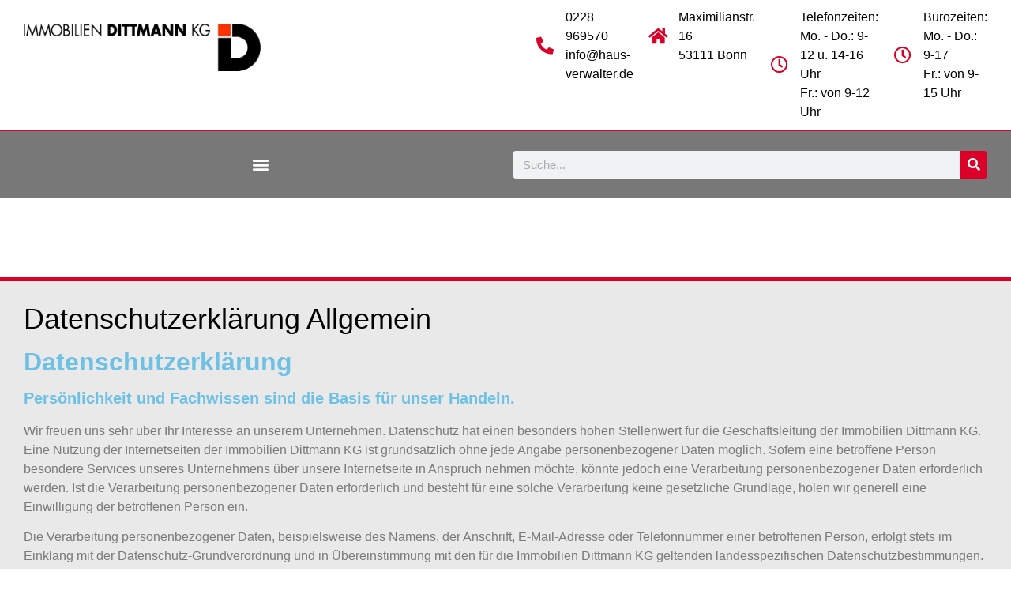

--- FILE ---
content_type: text/css
request_url: https://www.dittmann-wohnungsverwalter.de/wp-content/uploads/elementor/css/post-8082.css?ver=1747120450
body_size: 1491
content:
.elementor-8082 .elementor-element.elementor-element-3e4835e:not(.elementor-motion-effects-element-type-background), .elementor-8082 .elementor-element.elementor-element-3e4835e > .elementor-motion-effects-container > .elementor-motion-effects-layer{background-color:#252525;}.elementor-8082 .elementor-element.elementor-element-3e4835e > .elementor-container{max-width:1500px;}.elementor-8082 .elementor-element.elementor-element-3e4835e{transition:background 0.3s, border 0.3s, border-radius 0.3s, box-shadow 0.3s;padding:40px 20px 40px 20px;}.elementor-8082 .elementor-element.elementor-element-3e4835e > .elementor-background-overlay{transition:background 0.3s, border-radius 0.3s, opacity 0.3s;}.elementor-widget-heading .elementor-heading-title{font-family:var( --e-global-typography-primary-font-family ), Sans-serif;font-weight:var( --e-global-typography-primary-font-weight );color:var( --e-global-color-primary );}.elementor-8082 .elementor-element.elementor-element-f3fa1ca .elementor-heading-title{font-family:"Roboto", Sans-serif;font-size:18px;font-weight:400;color:#DB0028;}.elementor-widget-text-editor{font-family:var( --e-global-typography-text-font-family ), Sans-serif;font-weight:var( --e-global-typography-text-font-weight );color:var( --e-global-color-text );}.elementor-widget-text-editor.elementor-drop-cap-view-stacked .elementor-drop-cap{background-color:var( --e-global-color-primary );}.elementor-widget-text-editor.elementor-drop-cap-view-framed .elementor-drop-cap, .elementor-widget-text-editor.elementor-drop-cap-view-default .elementor-drop-cap{color:var( --e-global-color-primary );border-color:var( --e-global-color-primary );}.elementor-8082 .elementor-element.elementor-element-e3b93f5{text-align:left;font-family:"Roboto", Sans-serif;font-size:14px;font-weight:300;line-height:1.5em;color:#FFFFFF;}.elementor-widget-button .elementor-button{background-color:var( --e-global-color-accent );font-family:var( --e-global-typography-accent-font-family ), Sans-serif;font-weight:var( --e-global-typography-accent-font-weight );}.elementor-8082 .elementor-element.elementor-element-d51461f .elementor-button{background-color:#DB0028;font-weight:300;text-transform:uppercase;fill:#FFFFFF;color:#FFFFFF;border-radius:0px 0px 0px 0px;}.elementor-8082 .elementor-element.elementor-element-d51461f .elementor-button:hover, .elementor-8082 .elementor-element.elementor-element-d51461f .elementor-button:focus{background-color:var( --e-global-color-54d6c00 );}.elementor-8082 .elementor-element.elementor-element-d51461f > .elementor-widget-container{margin:0px 0px 0px 0px;}.elementor-8082 .elementor-element.elementor-element-d51461f .elementor-button-content-wrapper{flex-direction:row-reverse;}.elementor-8082 .elementor-element.elementor-element-d51461f .elementor-button .elementor-button-content-wrapper{gap:15px;}.elementor-8082 .elementor-element.elementor-element-16fddcd .elementor-heading-title{font-family:"Roboto", Sans-serif;font-size:18px;font-weight:400;color:#DB0028;}.elementor-widget-icon-list .elementor-icon-list-item:not(:last-child):after{border-color:var( --e-global-color-text );}.elementor-widget-icon-list .elementor-icon-list-icon i{color:var( --e-global-color-primary );}.elementor-widget-icon-list .elementor-icon-list-icon svg{fill:var( --e-global-color-primary );}.elementor-widget-icon-list .elementor-icon-list-item > .elementor-icon-list-text, .elementor-widget-icon-list .elementor-icon-list-item > a{font-family:var( --e-global-typography-text-font-family ), Sans-serif;font-weight:var( --e-global-typography-text-font-weight );}.elementor-widget-icon-list .elementor-icon-list-text{color:var( --e-global-color-secondary );}.elementor-8082 .elementor-element.elementor-element-ac072a5 .elementor-icon-list-items:not(.elementor-inline-items) .elementor-icon-list-item:not(:last-child){padding-bottom:calc(16px/2);}.elementor-8082 .elementor-element.elementor-element-ac072a5 .elementor-icon-list-items:not(.elementor-inline-items) .elementor-icon-list-item:not(:first-child){margin-top:calc(16px/2);}.elementor-8082 .elementor-element.elementor-element-ac072a5 .elementor-icon-list-items.elementor-inline-items .elementor-icon-list-item{margin-right:calc(16px/2);margin-left:calc(16px/2);}.elementor-8082 .elementor-element.elementor-element-ac072a5 .elementor-icon-list-items.elementor-inline-items{margin-right:calc(-16px/2);margin-left:calc(-16px/2);}body.rtl .elementor-8082 .elementor-element.elementor-element-ac072a5 .elementor-icon-list-items.elementor-inline-items .elementor-icon-list-item:after{left:calc(-16px/2);}body:not(.rtl) .elementor-8082 .elementor-element.elementor-element-ac072a5 .elementor-icon-list-items.elementor-inline-items .elementor-icon-list-item:after{right:calc(-16px/2);}.elementor-8082 .elementor-element.elementor-element-ac072a5 .elementor-icon-list-icon i{color:#FFFFFF;transition:color 0.3s;}.elementor-8082 .elementor-element.elementor-element-ac072a5 .elementor-icon-list-icon svg{fill:#FFFFFF;transition:fill 0.3s;}.elementor-8082 .elementor-element.elementor-element-ac072a5{--e-icon-list-icon-size:16px;--e-icon-list-icon-align:left;--e-icon-list-icon-margin:0 calc(var(--e-icon-list-icon-size, 1em) * 0.25) 0 0;--icon-vertical-offset:0px;}.elementor-8082 .elementor-element.elementor-element-ac072a5 .elementor-icon-list-icon{padding-right:20px;}.elementor-8082 .elementor-element.elementor-element-ac072a5 .elementor-icon-list-item > .elementor-icon-list-text, .elementor-8082 .elementor-element.elementor-element-ac072a5 .elementor-icon-list-item > a{font-family:"Roboto", Sans-serif;font-size:14px;font-weight:300;}.elementor-8082 .elementor-element.elementor-element-ac072a5 .elementor-icon-list-text{color:#FFFFFF;transition:color 0.3s;}.elementor-8082 .elementor-element.elementor-element-aaca700 .elementor-heading-title{font-family:"Roboto", Sans-serif;font-size:18px;font-weight:400;color:#DB0028;}.elementor-8082 .elementor-element.elementor-element-f120dae{text-align:left;}.elementor-8082 .elementor-element.elementor-element-f120dae .elementor-heading-title{font-family:"Roboto", Sans-serif;font-size:14px;font-weight:300;line-height:1.5em;color:#FFFFFF;}.elementor-8082 .elementor-element.elementor-element-48e2168{text-align:left;}.elementor-8082 .elementor-element.elementor-element-48e2168 .elementor-heading-title{font-family:"Roboto", Sans-serif;font-size:14px;font-weight:300;line-height:1.5em;color:#FFFFFF;}.elementor-8082 .elementor-element.elementor-element-278d3c3{text-align:left;}.elementor-8082 .elementor-element.elementor-element-278d3c3 .elementor-heading-title{font-family:"Roboto", Sans-serif;font-size:14px;font-weight:300;line-height:1.5em;color:#FFFFFF;}.elementor-8082 .elementor-element.elementor-element-15ac1e3{text-align:left;}.elementor-8082 .elementor-element.elementor-element-15ac1e3 .elementor-heading-title{font-family:"Roboto", Sans-serif;font-size:14px;font-weight:300;line-height:1.5em;color:#FFFFFF;}.elementor-8082 .elementor-element.elementor-element-2e67458{text-align:left;}.elementor-8082 .elementor-element.elementor-element-2e67458 .elementor-heading-title{font-family:"Roboto", Sans-serif;font-size:14px;font-weight:300;line-height:1.5em;color:#FFFFFF;}.elementor-8082 .elementor-element.elementor-element-055d43f{text-align:left;}.elementor-8082 .elementor-element.elementor-element-055d43f .elementor-heading-title{font-family:"Roboto", Sans-serif;font-size:14px;font-weight:300;line-height:1.5em;color:#FFFFFF;}.elementor-8082 .elementor-element.elementor-element-9ec0125 .elementor-heading-title{font-family:"Roboto", Sans-serif;font-size:18px;font-weight:400;color:#DB0028;}.elementor-widget-image .widget-image-caption{color:var( --e-global-color-text );font-family:var( --e-global-typography-text-font-family ), Sans-serif;font-weight:var( --e-global-typography-text-font-weight );}.elementor-8082 .elementor-element.elementor-element-34d4294 img{max-width:32%;}.elementor-8082 .elementor-element.elementor-element-dcd0821:not(.elementor-motion-effects-element-type-background), .elementor-8082 .elementor-element.elementor-element-dcd0821 > .elementor-motion-effects-container > .elementor-motion-effects-layer{background-color:#252525;}.elementor-8082 .elementor-element.elementor-element-dcd0821 > .elementor-container{max-width:1440px;}.elementor-8082 .elementor-element.elementor-element-dcd0821{transition:background 0.3s, border 0.3s, border-radius 0.3s, box-shadow 0.3s;}.elementor-8082 .elementor-element.elementor-element-dcd0821 > .elementor-background-overlay{transition:background 0.3s, border-radius 0.3s, opacity 0.3s;}.elementor-8082 .elementor-element.elementor-element-a902f7e > .elementor-element-populated{border-style:solid;border-width:1px 0px 0px 0px;border-color:rgba(255, 255, 255, 0.11);}.elementor-widget-nav-menu .elementor-nav-menu .elementor-item{font-family:var( --e-global-typography-primary-font-family ), Sans-serif;font-weight:var( --e-global-typography-primary-font-weight );}.elementor-widget-nav-menu .elementor-nav-menu--main .elementor-item{color:var( --e-global-color-text );fill:var( --e-global-color-text );}.elementor-widget-nav-menu .elementor-nav-menu--main .elementor-item:hover,
					.elementor-widget-nav-menu .elementor-nav-menu--main .elementor-item.elementor-item-active,
					.elementor-widget-nav-menu .elementor-nav-menu--main .elementor-item.highlighted,
					.elementor-widget-nav-menu .elementor-nav-menu--main .elementor-item:focus{color:var( --e-global-color-accent );fill:var( --e-global-color-accent );}.elementor-widget-nav-menu .elementor-nav-menu--main:not(.e--pointer-framed) .elementor-item:before,
					.elementor-widget-nav-menu .elementor-nav-menu--main:not(.e--pointer-framed) .elementor-item:after{background-color:var( --e-global-color-accent );}.elementor-widget-nav-menu .e--pointer-framed .elementor-item:before,
					.elementor-widget-nav-menu .e--pointer-framed .elementor-item:after{border-color:var( --e-global-color-accent );}.elementor-widget-nav-menu{--e-nav-menu-divider-color:var( --e-global-color-text );}.elementor-widget-nav-menu .elementor-nav-menu--dropdown .elementor-item, .elementor-widget-nav-menu .elementor-nav-menu--dropdown  .elementor-sub-item{font-family:var( --e-global-typography-accent-font-family ), Sans-serif;font-weight:var( --e-global-typography-accent-font-weight );}.elementor-8082 .elementor-element.elementor-element-b67a9b7 .elementor-nav-menu .elementor-item{font-size:14px;font-weight:300;}.elementor-8082 .elementor-element.elementor-element-b67a9b7 .elementor-nav-menu--main .elementor-item{color:#FFFFFF;fill:#FFFFFF;}.elementor-8082 .elementor-element.elementor-element-b67a9b7 .elementor-nav-menu--main .elementor-item:hover,
					.elementor-8082 .elementor-element.elementor-element-b67a9b7 .elementor-nav-menu--main .elementor-item.elementor-item-active,
					.elementor-8082 .elementor-element.elementor-element-b67a9b7 .elementor-nav-menu--main .elementor-item.highlighted,
					.elementor-8082 .elementor-element.elementor-element-b67a9b7 .elementor-nav-menu--main .elementor-item:focus{color:var( --e-global-color-accent );fill:var( --e-global-color-accent );}.elementor-8082 .elementor-element.elementor-element-b67a9b7 .elementor-nav-menu--dropdown a, .elementor-8082 .elementor-element.elementor-element-b67a9b7 .elementor-menu-toggle{color:var( --e-global-color-48bab5b0 );fill:var( --e-global-color-48bab5b0 );}.elementor-8082 .elementor-element.elementor-element-b67a9b7 .elementor-nav-menu--dropdown{background-color:#252525;}.elementor-8082 .elementor-element.elementor-element-b67a9b7 .elementor-nav-menu--dropdown a:hover,
					.elementor-8082 .elementor-element.elementor-element-b67a9b7 .elementor-nav-menu--dropdown a.elementor-item-active,
					.elementor-8082 .elementor-element.elementor-element-b67a9b7 .elementor-nav-menu--dropdown a.highlighted,
					.elementor-8082 .elementor-element.elementor-element-b67a9b7 .elementor-menu-toggle:hover{color:var( --e-global-color-accent );}.elementor-8082 .elementor-element.elementor-element-b67a9b7 .elementor-nav-menu--dropdown a:hover,
					.elementor-8082 .elementor-element.elementor-element-b67a9b7 .elementor-nav-menu--dropdown a.elementor-item-active,
					.elementor-8082 .elementor-element.elementor-element-b67a9b7 .elementor-nav-menu--dropdown a.highlighted{background-color:#252525;}.elementor-theme-builder-content-area{height:400px;}.elementor-location-header:before, .elementor-location-footer:before{content:"";display:table;clear:both;}@media(max-width:1024px){.elementor-8082 .elementor-element.elementor-element-34d4294{text-align:left;}.elementor-8082 .elementor-element.elementor-element-34d4294 img{width:100%;max-width:70%;}}@media(max-width:767px){.elementor-8082 .elementor-element.elementor-element-3e4835e{padding:15px 15px 15px 15px;}.elementor-8082 .elementor-element.elementor-element-b67a9b7 .elementor-nav-menu--main > .elementor-nav-menu > li > .elementor-nav-menu--dropdown, .elementor-8082 .elementor-element.elementor-element-b67a9b7 .elementor-nav-menu__container.elementor-nav-menu--dropdown{margin-top:0px !important;}}@media(max-width:1024px) and (min-width:768px){.elementor-8082 .elementor-element.elementor-element-ce3d4d2{width:100%;}.elementor-8082 .elementor-element.elementor-element-f3f4d15{width:30%;}.elementor-8082 .elementor-element.elementor-element-dd46e3b{width:40%;}.elementor-8082 .elementor-element.elementor-element-adc0d4c{width:30%;}}/* Start custom CSS for icon-list, class: .elementor-element-ac072a5 */.elementor-8082 .elementor-element.elementor-element-ac072a5 a span:hover{
    color: #DB0028;
    text-decoration: underline;
}/* End custom CSS */